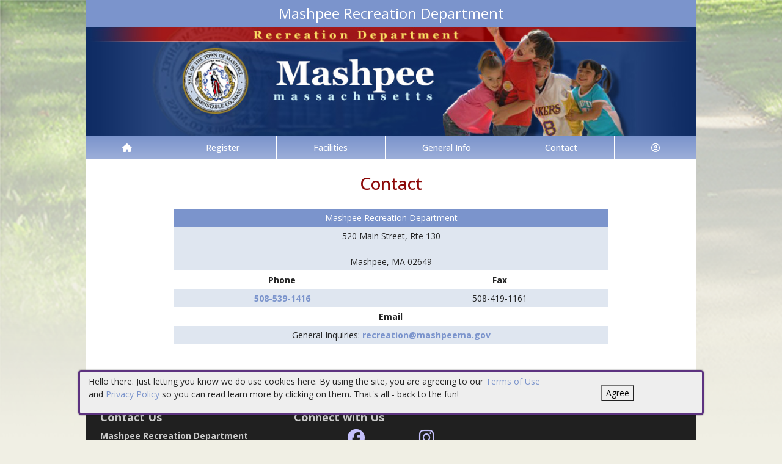

--- FILE ---
content_type: text/html; charset=utf-8
request_url: https://mashpeema.myrec.com/info/contact/default.aspx
body_size: 9056
content:


<!DOCTYPE html>
<html lang="en-US">
<head><meta name="author" content="MyRec.com" /><meta name="robots" content="follow, index" /><meta http-equiv="Content-Type" content="text/html;charset=utf-8" /><meta name="viewport" content="width=device-width, initial-scale=1.0" />

		<!-- favicon -->
		<link rel="apple-touch-icon" sizes="180x180" href="/info/includes/icons/apple-touch-icon.png" /><link rel="icon" type="image/png" sizes="32x32" href="/info/includes/icons/favicon-32x32.png" /><link rel="icon" type="image/png" sizes="16x16" href="/info/includes/icons/favicon-16x16.png" />
		<!-- <link rel="manifest" href="/info/includes/icons/site.webmanifest" /> -->

		<!-- Bootstrap CDN -->
		<link href="https://cdn.jsdelivr.net/npm/bootstrap@5.3.3/dist/css/bootstrap.min.css" rel="stylesheet" integrity="sha384-QWTKZyjpPEjISv5WaRU9OFeRpok6YctnYmDr5pNlyT2bRjXh0JMhjY6hW+ALEwIH" crossorigin="anonymous" />
		<script src="https://cdn.jsdelivr.net/npm/@popperjs/core@2.11.8/dist/umd/popper.min.js" integrity="sha384-I7E8VVD/ismYTF4hNIPjVp/Zjvgyol6VFvRkX/vR+Vc4jQkC+hVqc2pM8ODewa9r" crossorigin="anonymous"></script>
		<script src="https://cdn.jsdelivr.net/npm/bootstrap@5.3.7/dist/js/bootstrap.min.js" integrity="sha384-7qAoOXltbVP82dhxHAUje59V5r2YsVfBafyUDxEdApLPmcdhBPg1DKg1ERo0BZlK" crossorigin="anonymous"></script>

		<!-- Bootstrap icons-->
		<link rel="stylesheet" href="https://cdn.jsdelivr.net/npm/bootstrap-icons@1.11.3/font/bootstrap-icons.min.css" />



		<!-- JQuery -->
		<script src="https://code.jquery.com/jquery-3.7.1.js" integrity="sha256-eKhayi8LEQwp4NKxN+CfCh+3qOVUtJn3QNZ0TciWLP4=" crossorigin="anonymous"></script>

		<!-- FontAwesome Kit -->
		<script src="https://kit.fontawesome.com/b6cc480471.js" crossorigin="anonymous"></script>

		<!-- Google Fonts -->
		<link rel="preconnect" href="https://fonts.googleapis.com" /><link rel="preconnect" href="https://fonts.gstatic.com" crossorigin="" /><link href="https://fonts.googleapis.com/css2?family=Open+Sans:wght@300..800&amp;display=swap" rel="stylesheet" />

		<!-- CSS Files -->
		<link rel="stylesheet" href="/custom-colors.css?v=2.1" /> <!-- Custom colors -->
		<link rel="stylesheet" href="/info/master/css/myrec_style.css?v=2.1" /> <!-- Global styling -->
		<link rel="stylesheet" href="/info/master/css/myrec_style-mediaqueries.css?v=2.1" /> <!-- Viewport-specific styling -->
		<link rel="stylesheet" href="/info/master/css/no-more-tables.css" /> <!-- OLD tables -->
		<link rel="stylesheet" href="/info/master/css/no-more-table-sm.css" /> <!-- OLD tables mobile -->

		<!-- Misc UI Update JS -->
		<script src="/info/master/js/myrec-base-js.js?v=1"></script>

		<!-- Fancybox -->
		<link rel="stylesheet" href="/info/includes/fancybox3/jquery.fancybox.min.css" />
		<script src="/info/includes/fancybox3/jquery.fancybox.min.js"></script>

	
	<meta name="description" content="Contact us for registration questions and other inquiries.">
<title>
	Mashpee Recreation Department: Contact
</title></head>

<a href="#content" class="skip">Skip to content</a>

<body>

	<div id="public-alert-group">
		
	</div>

	<form method="post" action="./default.aspx" id="frmMain">
<div class="aspNetHidden">
<input type="hidden" name="__VIEWSTATE" id="__VIEWSTATE" value="/[base64]/[base64]/OkxFE7RKVA/Q==" />
</div>

<div class="aspNetHidden">

	<input type="hidden" name="__VIEWSTATEGENERATOR" id="__VIEWSTATEGENERATOR" value="BF4D6162" />
	<input type="hidden" name="__EVENTVALIDATION" id="__EVENTVALIDATION" value="/[base64]" />
</div>
		<div class="policy-banner" style="display: none; border: 3px solid #5D3380;">
			<p>
			Hello there. Just letting you know we do use cookies here. By using the site, you are agreeing to our
			<a href="/info/policies/default.aspx" target="_blank" rel="noopener noreferrer">Terms of Use</a> and
			<a href="/info/policies/privacy.aspx" target="_blank" rel="noopener noreferrer">Privacy Policy</a> so you can read learn more by clicking on them.
			That's all - back to the fun!
			</p>
			<div class="col-md-3 text-center">
				<button class="policy-close">Agree</button>
			</div>
		</div>


		


	<div id="main-container" class="container">
		<header>
			

				<!-- Department name title -->
				<div class="siteName">
					<span id="lblDepartmentName">Mashpee Recreation Department</span>
				</div>

				<!-- Banner image -->
				<div class="banner">
					<a id="hlHeaderImage" title="Mashpee Recreation Department" class="logo" alt="Mashpee Recreation Department" href="/info/default.aspx"><img title="Mashpee Recreation Department" src="/images/header_banner.jpg" alt="Mashpee Recreation Department" /></a>
				</div>

			

			
				<nav>
						

<nav id="myrec-main-nav" class="navbar container">
	<ul class="navbar-nav">
		<li class="nav-item">
			<a href="/info/default.aspx" class="nav-link"><i class="fa fa-home"></i></a>
		</li>
		
				<li class="nav-item dropdown">

					<a id="ctrMainNav_rptNavGroups_hlNavGroup_0" class="nav-link dropdown-toggle" data-bs-toggle="dropdown" href="/info/activities/default.aspx?type=activities">Register</a>
					<input type="hidden" name="ctl00$ctrMainNav$rptNavGroups$ctl00$hdnNavGroupID" id="ctrMainNav_rptNavGroups_hdnNavGroupID_0" value="1" />
					
							<ul class="dropdown-menu">
						
							<li><a href="/info/activities/default.aspx?type=activities">Programs</a></li>
						
							<li><a href="/info/search/default.aspx">Search Activities</a></li>
						
							<li><a href="/info/activities/default.aspx?type=memberships">Memberships</a></li>
						
							</ul>
						
				</li>
			
				<li class="nav-item dropdown">

					<a id="ctrMainNav_rptNavGroups_hlNavGroup_1" class="nav-link dropdown-toggle" data-bs-toggle="dropdown" href="/info/facilities/default.aspx">Facilities</a>
					<input type="hidden" name="ctl00$ctrMainNav$rptNavGroups$ctl01$hdnNavGroupID" id="ctrMainNav_rptNavGroups_hdnNavGroupID_1" value="2" />
					
							<ul class="dropdown-menu">
						
							<li><a href="/info/facilities/default.aspx">Facility List</a></li>
						
							<li><a href="/info/calendar/default.aspx">Calendar</a></li>
						
							</ul>
						
				</li>
			
				<li class="nav-item dropdown">

					<a id="ctrMainNav_rptNavGroups_hlNavGroup_2" class="nav-link dropdown-toggle" data-bs-toggle="dropdown" href="/info/dept/default.aspx">General Info</a>
					<input type="hidden" name="ctl00$ctrMainNav$rptNavGroups$ctl02$hdnNavGroupID" id="ctrMainNav_rptNavGroups_hdnNavGroupID_2" value="3" />
					
							<ul class="dropdown-menu">
						
							<li><a href="/info/dept/default.aspx">Dept Info</a></li>
						
							<li><a href="/info/gallery/default.aspx">Gallery</a></li>
						
							<li><a href="/info/team/default.aspx">Team Info</a></li>
						
							</ul>
						
				</li>
			
				<li class="nav-item dropdown">

					<a id="ctrMainNav_rptNavGroups_hlNavGroup_3" class="nav-link dropdown-toggle" data-bs-toggle="dropdown" href="/info/contact/default.aspx">Contact</a>
					<input type="hidden" name="ctl00$ctrMainNav$rptNavGroups$ctl03$hdnNavGroupID" id="ctrMainNav_rptNavGroups_hdnNavGroupID_3" value="4" />
					
							<ul class="dropdown-menu">
						
							<li><a href="/info/contact/default.aspx">Contact Us</a></li>
						
							<li><a href="/info/help/default.aspx">Help</a></li>
						
							<li><a href="/info/tutorial/default.aspx">How to Register</a></li>
						
							<li><a href="/info/affiliated/default.aspx">Affiliates</a></li>
						
							<li><a href="http://www.mashpeema.gov/Pages/index" target="_blank">Municipal Site</a></li>
						
							</ul>
						
				</li>
			
		<li class="nav-item dropdown">
			<a class="dropdown-toggle nav-link" data-bs-toggle="dropdown" href="/info/household/default.aspx"><i class="fa fa-user-circle-o" aria-hidden="true"></i></a>
			<ul class="dropdown-menu dropdown-menu-lg-end">
				
					<li><a href="/info/household/login.aspx">Account Login</a></li>
					<li><a href="/info/household/add_step_01.aspx">Create Account</a></li>
				

				
			</ul>
		</li>
		
	</ul>
</nav>
	

		<!-- <b class="ieMsg">For the best browsing experience, please upgrade to <a href="https://www.microsoft.com/en-us/download/internet-explorer.aspx" target="_blank">IE 9 or greater</a>, <a href="https://www.microsoft.com/en-us/download/details.aspx?id=48126" target="_blank">Edge</a>, <a href="https://www.mozilla.org/en-US/firefox/new/" target="_blank">Firefox</a>, or <a href="https://www.google.com/chrome/browser/desktop/">Chrome</a>.</b> -->

		<!--Mobile-->
		<nav id="myrec-mobile-nav" class="navbar container">

			<ul class="navbar-nav">

				<li class="nav-item"><a href="/info/default.aspx" class="nav-link"><i class="fa-solid fa-house"></i></a></li>
				
				
				

				<li class="nav-item">
					<a class="nav-link mobile-toggle-trigger" href="#collapse-mobile-acct" data-bs-toggle="collapse" aria-expanded="false" aria-controls="collapse-mobile-acct"><i class="fa-solid fa-circle-user"></i></a>
				</li>

				<li class="nav-item">
					<a class="nav-link mobile-toggle-trigger" href="#collapse-mobile" data-bs-toggle="collapse" aria-expanded="false" aria-controls="collapse-mobile">
						<i class="fa-solid fa-bars"></i>
					</a>
					
				</li>
				
			</ul>

			<div class="collapse mobile-menu-toggle" id="collapse-mobile-acct" data-bs-parent="#myrec-mobile-nav">
				<ul class="mobile-menu">
					
					
						<li><a href="/info/household/login.aspx">Account Login</a></li>
						<li><a href="/info/household/add_step_01.aspx">Create Account</a></li>
					
				</ul>
			</div>


			<div class="collapse mobile-menu-toggle" id="collapse-mobile" data-bs-parent="#myrec-mobile-nav">
				<ul class="mobile-menu">
					
							<li class="nav-item dropdown">
								<a id="ctrMainNav_rptNavGroups2_hlNavGroup2_0" class="nav-link dropdown-toggle" data-bs-toggle="dropdown" href="/info/activities/default.aspx?type=activities">Register</a>
								<!-- <input type="hidden" name="ctl00$ctrMainNav$rptNavGroups2$ctl00$hdnNavGroupID" id="ctrMainNav_rptNavGroups2_hdnNavGroupID_0" value="1" /> -->
								<input type="hidden" name="ctl00$ctrMainNav$rptNavGroups2$ctl00$hdnNavGroupID2" id="ctrMainNav_rptNavGroups2_hdnNavGroupID2_0" value="1" />
								<ul class="dropdown-menu mobile-menu-submenu">
									
											<li class="dropdown-item"><a href="/info/activities/default.aspx?type=activities">Programs</a></li>
										
											<li class="dropdown-item"><a href="/info/search/default.aspx">Search Activities</a></li>
										
											<li class="dropdown-item"><a href="/info/activities/default.aspx?type=memberships">Memberships</a></li>
										
								</ul>
							</li>
						
							<li class="nav-item dropdown">
								<a id="ctrMainNav_rptNavGroups2_hlNavGroup2_1" class="nav-link dropdown-toggle" data-bs-toggle="dropdown" href="/info/facilities/default.aspx">Facilities</a>
								<!-- <input type="hidden" name="ctl00$ctrMainNav$rptNavGroups2$ctl01$hdnNavGroupID" id="ctrMainNav_rptNavGroups2_hdnNavGroupID_1" value="2" /> -->
								<input type="hidden" name="ctl00$ctrMainNav$rptNavGroups2$ctl01$hdnNavGroupID2" id="ctrMainNav_rptNavGroups2_hdnNavGroupID2_1" value="2" />
								<ul class="dropdown-menu mobile-menu-submenu">
									
											<li class="dropdown-item"><a href="/info/facilities/default.aspx">Facility List</a></li>
										
											<li class="dropdown-item"><a href="/info/calendar/default.aspx">Calendar</a></li>
										
								</ul>
							</li>
						
							<li class="nav-item dropdown">
								<a id="ctrMainNav_rptNavGroups2_hlNavGroup2_2" class="nav-link dropdown-toggle" data-bs-toggle="dropdown" href="/info/dept/default.aspx">General Info</a>
								<!-- <input type="hidden" name="ctl00$ctrMainNav$rptNavGroups2$ctl02$hdnNavGroupID" id="ctrMainNav_rptNavGroups2_hdnNavGroupID_2" value="3" /> -->
								<input type="hidden" name="ctl00$ctrMainNav$rptNavGroups2$ctl02$hdnNavGroupID2" id="ctrMainNav_rptNavGroups2_hdnNavGroupID2_2" value="3" />
								<ul class="dropdown-menu mobile-menu-submenu">
									
											<li class="dropdown-item"><a href="/info/dept/default.aspx">Dept Info</a></li>
										
											<li class="dropdown-item"><a href="/info/gallery/default.aspx">Gallery</a></li>
										
											<li class="dropdown-item"><a href="/info/team/default.aspx">Team Info</a></li>
										
								</ul>
							</li>
						
							<li class="nav-item dropdown">
								<a id="ctrMainNav_rptNavGroups2_hlNavGroup2_3" class="nav-link dropdown-toggle" data-bs-toggle="dropdown" href="/info/contact/default.aspx">Contact</a>
								<!-- <input type="hidden" name="ctl00$ctrMainNav$rptNavGroups2$ctl03$hdnNavGroupID" id="ctrMainNav_rptNavGroups2_hdnNavGroupID_3" value="4" /> -->
								<input type="hidden" name="ctl00$ctrMainNav$rptNavGroups2$ctl03$hdnNavGroupID2" id="ctrMainNav_rptNavGroups2_hdnNavGroupID2_3" value="4" />
								<ul class="dropdown-menu mobile-menu-submenu">
									
											<li class="dropdown-item"><a href="/info/contact/default.aspx">Contact Us</a></li>
										
											<li class="dropdown-item"><a href="/info/help/default.aspx">Help</a></li>
										
											<li class="dropdown-item"><a href="/info/tutorial/default.aspx">How to Register</a></li>
										
											<li class="dropdown-item"><a href="/info/affiliated/default.aspx">Affiliates</a></li>
										
											<li class="dropdown-item"><a href="http://www.mashpeema.gov/Pages/index" target="_blank">Municipal Site</a></li>
										
								</ul>
							</li>
						
				</ul>
			</div>
		</nav>

		
				</nav>
			

			

			
				<div class="linkStandout registerMsg">
					<a href="/info/default.aspx" alt="Home" title="Home">
						<i class="fa-solid fa-house"></i>
					</a>

					<a id="hlRegisterNow" href="/info/activities/default.aspx">Register Now</a>
				</div>

				

			</header>

			<div id="page-content">

				<div class="index-content">
					
					<a href="#nav" class="skip">Skip to nav</a>
					
				</div>

			<div class="main-content">
				

				
	<h1><span id="Content_lblPageTitle">Contact</span></h1>
	<span id="Content_lblDescription"></span>

	<div class="center">
		
				<table class="styled center" style="width: 75%;">
				<tr class="trTitle">
					<td colspan="2">Mashpee Recreation Department</td>
				</tr>
				<tr class="row def">
					<td colspan="2">520 Main Street, Rte 130 <span style="display: block"><br /></span>
					Mashpee, MA 02649</td>
				</tr>
				<tr class="alt">
					<td width="50%"><b>Phone</b></td>
					<td width="50%"><b>Fax</b></td>
				</tr>
				<tr class="row def">
					<td><a href="tel:508-539-1416">508-539-1416</a></td>
					<td>508-419-1161</td>
				</tr>
				<tr class="alt">
					<td colspan="2"><b>Email</b></td>
				</tr>
				<tr class="row def">
					<td colspan="2">General Inquiries: <a href="mailto:recreation@mashpeema.gov">recreation@mashpeema.gov</a></td>
				</tr>
				</table><br />

				

				
			
	</div>

				
				
				

				
			</div>
		</div>
	</div>

		<!-- FOOTER -->

		<footer>
			<div id="footer-top" class="myrec-flex-row">
				
					<div class="footer-group">
						<h3>Contact Us</h3>
						<div class="footer-contact">
							<div class="bold"><span id="lblDepartmentName3">Mashpee Recreation Department</span></div>

							<ul class="address">
								<li><span id="lblAddress1">520 Main Street, Rte 130</span></li>

								
									<li><span id="lblCityStateZip">Mashpee, MA 02649</span></li>
								

							</ul>

							<ul class="contact-detail">
								
									<li><i class="icon-phone icon-large"></i>Email: <a id="hlEmailAddress" href="mailto:recreation@mashpeema.gov">recreation@mashpeema.gov</a></a></li>
								
									<li><i class="icon-phone icon-large"></i>Phone: <a id="hlPhoneNumber" href="tel:5085391416">508-539-1416</a></a></li>
								
									<li><i class="icon-print icon-large"></i>Fax: <span id="lblFaxNumber">508-419-1161</span></li>
								
							</ul>
						</div>

					</div>

					<div class="footer-group">
						
								<h3>Connect with Us</h3>
								<div class="footer-socials">
							
									<a href="https://www.facebook.com/Mashpee-Recreation-1156692404367491/" alt="Facebook" title="Facebook" target="_blank"><i class="fa fa-facebook-official fa-2x"></i></a>
							
									<a href="https://www.instagram.com/mashpeerec/?hl=en" alt="Instagram" title="Instagram" target="_blank"><i class="fa fa-instagram fa-2x"></i></a>
							
								</div>
							



					</div>

						<div class="footer-group">
							
						</div>
					</div>

					<div id="footer-bottom" class="myrec-flex-row">
						<div class="footer-bottom-section">
							<div class="bold">&copy;<span id="lblYear">2026</span>&nbsp;<span id="lblDepartmentName2">Mashpee Recreation Department</span></div>
						</div>

						<div class="footer-bottom-section">
							<ul>
								<li><a href="/info/policies/default.aspx" target="_blank">Terms</a></li>
								<li>&#9675;</li>
								<li><a href="/info/policies/privacy.aspx" target="_blank">Privacy</a></li>
								<li>&#9675;</li>
								<li><a href="/info/help/default.aspx">Help</a></li>
								<li>&#9675;</li>
								<li><a href="/info/tutorial/default.aspx">How To</a></li>
							</ul>
						</div>

						<div class="footer-bottom-section">
							Provided by <a href="http://www.myrec.com" target="_blank">MyRec.com Recreation Software</a>
						</div>

					</div>

			
		</footer>
	

<script type="text/javascript">
//<![CDATA[
$(function() {
	$( '.birthdatepicker' ).datepicker({
		yearRange: '1920:2026',
		showOtherMonths: true,
		selectOtherMonths: true,
		changeMonth: true,
		changeYear: true,
		showOn: 'both',
		buttonImage: '/info/images/button_calendar.png',
		buttonImageOnly: true
	});
});
//]]>
</script>
</form>


<!-- Quick script to add 'active' class to first instance of sponsor carousel slide -->
<script>
	$(document).ready(function(){
		if($(".carousel-item").length != 0){
			$(".carousel-item:first").addClass("active");
		}
	});
</script>

	<script type="text/javascript">
		$("a.constant_contact").fancybox({
			'titlePosition':'inside',
			'transitionIn':'fade',
			'transitionOut':'fade',
			'speedIn':600,
			'speedOut':100,
			'width':225,
			'height':100,
			'autoDimensions':false,
			'overlayShow':true
		});

		$(function() {
			$('.phone_us').mask('(999) 999-9999');
			$('.zip_us').mask('99999-9999');
			$( '.datepicker' ).datepicker({
				yearRange: '2010:2050',
				showOtherMonths: true,
				selectOtherMonths: true,
				changeMonth: true,
				changeYear: true,
				showOn: 'both',
				buttonImage: '/info/images/button_calendar.png',
				buttonImageOnly: true
			});

			$( ".datepickerL" ).datepicker({
				yearRange: "1920:2050",
				showOtherMonths: true,
				selectOtherMonths: true,
				changeMonth: true,
				changeYear: true,
				showOn: "both",
				buttonImage: "/management/images/button_calendar.png",
				buttonImageOnly: true
			});
			$('.timeEntry').timeEntry({defaultTime: '00:00', spinnerImage: '', noSeparatorEntry: true, ampmPrefix: ' '});
			$('.date').dateEntry({spinnerImage: ''});
		});

		function pageLoad(sender,args) {
			$('.phone_us').mask('(999) 999-9999');
			$('.zip_us').mask('99999-9999');
			$( '.datepicker' ).datepicker({
				yearRange: '2010:2050',
				showOtherMonths: true,
				selectOtherMonths: true,
				changeMonth: true,
				changeYear: true,
				showOn: 'both',
				buttonImage: '/info/images/button_calendar.png',
				buttonImageOnly: true
			});

			$( ".datepickerL" ).datepicker({
				yearRange: "1920:2050",
				showOtherMonths: true,
				selectOtherMonths: true,
				changeMonth: true,
				changeYear: true,
				showOn: "both",
				buttonImage: "/management/images/button_calendar.png",
				buttonImageOnly: true
			});
			$('.timeEntry').timeEntry({defaultTime: '00:00', spinnerImage: '', noSeparatorEntry: true, ampmPrefix: ' '});
			$('.date').dateEntry({spinnerImage: ''});
		}

		function setPolicySeen(){
			localStorage.setItem(('policySeen'), 'shown');
		}
	</script>

	<script type="text/javascript">
		$(document).ready(function(){
			if($(window).width() >= 600) {
				$(".second_div").css({'width':($(".first_div").width()+50+'px')});
			}

		    //Cookie Banner
		    if(localStorage.getItem('policySeen') != 'shown'){
		    	$('.policy-banner').delay(2000).fadeIn();
				$('.policy-checkbox').delay(100).fadeIn();
		    }
			else{
				$('#chkPolicyAgree').attr('checked', true);
			}

		    $('.policy-close').click(function(e){
				setPolicySeen();
		    	$('.policy-banner').fadeOut();
				$('.policy-checkbox').fadeOut();
		    });
		});
	</script>

	


	<script type="text/javascript" src="/info/includes/jquery/jquery.mask.min.js"></script> <!--Field Masking JS-->
	<script type="text/javascript" src="/info/includes/jquery-ui-1.10.2.custom/js/jquery-ui-1.10.2.custom.js"></script> <!--UI JS-->
	<link rel="stylesheet" type="text/css" href="/info/includes/jquery-ui-1.10.2.custom/css/themes/eggplant/jquery-ui.css" media="screen"></link> <!--Calendar Coloring JS-->
	<script type="text/javascript" src="/info/includes/jquery.timeentry.package/jquery.timeentry.min.js"></script> <!--Time Masking JS-->
	<script type="text/javascript" src="/info/includes/jquery.dateentry.package/jquery.dateentry.js"></script> <!--Date Masking JS-->

</body>
</html>

--- FILE ---
content_type: text/css
request_url: https://mashpeema.myrec.com/custom-colors.css?v=2.1
body_size: 282
content:
@charset "UTF-8";
/* CSS Document */

/* 10 Colors Only: #8C0908, #7B94CC, #9CAED9, #F0EFE4, #000000, #666666, #CCCCCC, #FFFFFF, #CCD4E0, #DFE6F0, #0F2C64, #9E002C */

:root{
--dark-minor-accent: #8C0908;
--highlight: #DFE6F0;
--light-minor-accent: #F0EFE4;
--main-accent: #7B94CC;
--main-background: #FFFFFF;
--minor-accent: #9CAED9;
--second-accent: #CCD4E0;
--second-background: #0F2C64;
--second-text: #CCCCCC;
--shadow: #000000;
--text-accent: #666666;
--warning: #9E002C;
--main-gradient: linear-gradient(to bottom, #7B94CC, #9CAED9);
--minor-gradient: linear-gradient(to bottom, #CCD4E0, #DFE6F0);
}